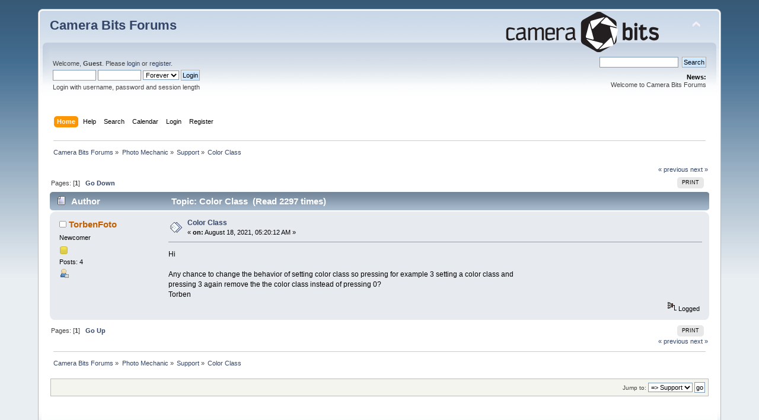

--- FILE ---
content_type: text/html; charset=UTF-8
request_url: https://forums.camerabits.com/index.php?topic=14367.0
body_size: 5408
content:
<!DOCTYPE html PUBLIC "-//W3C//DTD XHTML 1.0 Transitional//EN" "http://www.w3.org/TR/xhtml1/DTD/xhtml1-transitional.dtd">
<html xmlns="http://www.w3.org/1999/xhtml">
<head>
	<link rel="stylesheet" type="text/css" href="https://forums.camerabits.com/Themes/default/css/index.css?fin20" />
	<link rel="stylesheet" type="text/css" href="https://forums.camerabits.com/Themes/default/css/webkit.css" />
	<script type="text/javascript" src="https://forums.camerabits.com/Themes/default/scripts/script.js?fin20"></script>
	<script type="text/javascript" src="https://forums.camerabits.com/Themes/default/scripts/theme.js?fin20"></script>
	<script type="text/javascript"><!-- // --><![CDATA[
		var smf_theme_url = "https://forums.camerabits.com/Themes/default";
		var smf_default_theme_url = "https://forums.camerabits.com/Themes/default";
		var smf_images_url = "https://forums.camerabits.com/Themes/default/images";
		var smf_scripturl = "https://forums.camerabits.com/index.php?PHPSESSID=eeboc3cvgj4vgj6mitb5ckshl3&amp;";
		var smf_iso_case_folding = false;
		var smf_charset = "UTF-8";
		var ajax_notification_text = "Loading...";
		var ajax_notification_cancel_text = "Cancel";
	// ]]></script>
	<meta http-equiv="Content-Type" content="text/html; charset=UTF-8" />
	<meta name="description" content="Color Class" />
	<meta name="keywords" content="Photo Mechanic, Photo Mechanic Plus, Digital Photography, Metadata" />
	<title>Color Class</title>
	<link rel="canonical" href="https://forums.camerabits.com/index.php?topic=14367.0" />
	<link rel="help" href="https://forums.camerabits.com/index.php?PHPSESSID=eeboc3cvgj4vgj6mitb5ckshl3&amp;action=help" />
	<link rel="search" href="https://forums.camerabits.com/index.php?PHPSESSID=eeboc3cvgj4vgj6mitb5ckshl3&amp;action=search" />
	<link rel="contents" href="https://forums.camerabits.com/index.php?PHPSESSID=eeboc3cvgj4vgj6mitb5ckshl3&amp;" />
	<link rel="alternate" type="application/rss+xml" title="Camera Bits Forums - RSS" href="https://forums.camerabits.com/index.php?PHPSESSID=eeboc3cvgj4vgj6mitb5ckshl3&amp;type=rss;action=.xml" />
	<link rel="prev" href="https://forums.camerabits.com/index.php?PHPSESSID=eeboc3cvgj4vgj6mitb5ckshl3&amp;topic=14367.0;prev_next=prev" />
	<link rel="next" href="https://forums.camerabits.com/index.php?PHPSESSID=eeboc3cvgj4vgj6mitb5ckshl3&amp;topic=14367.0;prev_next=next" />
	<link rel="index" href="https://forums.camerabits.com/index.php?PHPSESSID=eeboc3cvgj4vgj6mitb5ckshl3&amp;board=2.0" /><link rel="stylesheet" type="text/css" href="https://forums.camerabits.com/Themes/default/css/LikePosts.css" />
        <!-- App Indexing for Google Search -->
        <link href="android-app://com.quoord.tapatalkpro.activity/tapatalk/forums.camerabits.com/?location=topic&amp;fid=2&amp;tid=14367&amp;perpage=15&amp;page=1&amp;channel=google-indexing" rel="alternate" />
        <link href="ios-app://307880732/tapatalk/forums.camerabits.com/?location=topic&amp;fid=2&amp;tid=14367&amp;perpage=15&amp;page=1&amp;channel=google-indexing" rel="alternate" />
        
        <link href="https://groups.tapatalk-cdn.com/static/manifest/manifest.json" rel="manifest">
        
        <meta name="apple-itunes-app" content="app-id=307880732, affiliate-data=at=10lR7C, app-argument=tapatalk://forums.camerabits.com/?location=topic&fid=2&tid=14367&perpage=15&page=1" />
        
</head>
<body>
<div id="wrapper" style="width: 90%">
	<div id="header"><div class="frame">
		<div id="top_section">
			<h1 class="forumtitle">
				<a href="https://forums.camerabits.com/index.php?PHPSESSID=eeboc3cvgj4vgj6mitb5ckshl3&amp;">Camera Bits Forums</a>
			</h1>
			<img id="upshrink" src="https://forums.camerabits.com/Themes/default/images/upshrink.png" alt="*" title="Shrink or expand the header." style="display: none;" />
			<img id="smflogo" src="https://forums.camerabits.com/Themes/default/images/cbitlogo.png" alt="Camera Bits Forum" title="Camera Bits Forum" />
		</div>
		<div id="upper_section" class="middletext">
			<div class="user">
				<script type="text/javascript" src="https://forums.camerabits.com/Themes/default/scripts/sha1.js"></script>
				<form id="guest_form" action="https://forums.camerabits.com/index.php?PHPSESSID=eeboc3cvgj4vgj6mitb5ckshl3&amp;action=login2" method="post" accept-charset="UTF-8"  onsubmit="hashLoginPassword(this, '41b0e21dd2ffda52ecb7f56432451218');">
					<div class="info">Welcome, <strong>Guest</strong>. Please <a href="https://forums.camerabits.com/index.php?PHPSESSID=eeboc3cvgj4vgj6mitb5ckshl3&amp;action=login">login</a> or <a href="https://forums.camerabits.com/index.php?PHPSESSID=eeboc3cvgj4vgj6mitb5ckshl3&amp;action=register">register</a>.</div>
					<input type="text" name="user" size="10" class="input_text" />
					<input type="password" name="passwrd" size="10" class="input_password" />
					<select name="cookielength">
						<option value="60">1 Hour</option>
						<option value="1440">1 Day</option>
						<option value="10080">1 Week</option>
						<option value="43200">1 Month</option>
						<option value="-1" selected="selected">Forever</option>
					</select>
					<input type="submit" value="Login" class="button_submit" /><br />
					<div class="info">Login with username, password and session length</div>
					<input type="hidden" name="hash_passwrd" value="" /><input type="hidden" name="c85750c19" value="41b0e21dd2ffda52ecb7f56432451218" />
				</form>
			</div>
			<div class="news normaltext">
				<form id="search_form" action="https://forums.camerabits.com/index.php?PHPSESSID=eeboc3cvgj4vgj6mitb5ckshl3&amp;action=search2" method="post" accept-charset="UTF-8">
					<input type="text" name="search" value="" class="input_text" />&nbsp;
					<input type="submit" name="submit" value="Search" class="button_submit" />
					<input type="hidden" name="advanced" value="0" />
					<input type="hidden" name="topic" value="14367" /></form>
				<h2>News: </h2>
				<p>Welcome to Camera Bits Forums</p>
			</div>
		</div>
		<br class="clear" />
		<script type="text/javascript"><!-- // --><![CDATA[
			var oMainHeaderToggle = new smc_Toggle({
				bToggleEnabled: true,
				bCurrentlyCollapsed: false,
				aSwappableContainers: [
					'upper_section'
				],
				aSwapImages: [
					{
						sId: 'upshrink',
						srcExpanded: smf_images_url + '/upshrink.png',
						altExpanded: 'Shrink or expand the header.',
						srcCollapsed: smf_images_url + '/upshrink2.png',
						altCollapsed: 'Shrink or expand the header.'
					}
				],
				oThemeOptions: {
					bUseThemeSettings: false,
					sOptionName: 'collapse_header',
					sSessionVar: 'c85750c19',
					sSessionId: '41b0e21dd2ffda52ecb7f56432451218'
				},
				oCookieOptions: {
					bUseCookie: true,
					sCookieName: 'upshrink'
				}
			});
		// ]]></script>
		<div id="main_menu">
			<ul class="dropmenu" id="menu_nav">
				<li id="button_home">
					<a class="active firstlevel" href="https://forums.camerabits.com/index.php?PHPSESSID=eeboc3cvgj4vgj6mitb5ckshl3&amp;">
						<span class="last firstlevel">Home</span>
					</a>
				</li>
				<li id="button_help">
					<a class="firstlevel" href="https://forums.camerabits.com/index.php?PHPSESSID=eeboc3cvgj4vgj6mitb5ckshl3&amp;action=help">
						<span class="firstlevel">Help</span>
					</a>
				</li>
				<li id="button_search">
					<a class="firstlevel" href="https://forums.camerabits.com/index.php?PHPSESSID=eeboc3cvgj4vgj6mitb5ckshl3&amp;action=search">
						<span class="firstlevel">Search</span>
					</a>
				</li>
				<li id="button_calendar">
					<a class="firstlevel" href="https://forums.camerabits.com/index.php?PHPSESSID=eeboc3cvgj4vgj6mitb5ckshl3&amp;action=calendar">
						<span class="firstlevel">Calendar</span>
					</a>
				</li>
				<li id="button_login">
					<a class="firstlevel" href="https://forums.camerabits.com/index.php?PHPSESSID=eeboc3cvgj4vgj6mitb5ckshl3&amp;action=login">
						<span class="firstlevel">Login</span>
					</a>
				</li>
				<li id="button_register">
					<a class="firstlevel" href="https://forums.camerabits.com/index.php?PHPSESSID=eeboc3cvgj4vgj6mitb5ckshl3&amp;action=register">
						<span class="last firstlevel">Register</span>
					</a>
				</li>
			</ul>
		</div>
		<br class="clear" />
	</div></div>
	<div id="content_section"><div class="frame">
		<div id="main_content_section">
	<div class="navigate_section">
		<ul>
			<li>
				<a href="https://forums.camerabits.com/index.php?PHPSESSID=eeboc3cvgj4vgj6mitb5ckshl3&amp;"><span>Camera Bits Forums</span></a> &#187;
			</li>
			<li>
				<a href="https://forums.camerabits.com/index.php?PHPSESSID=eeboc3cvgj4vgj6mitb5ckshl3&amp;#c2"><span>Photo Mechanic</span></a> &#187;
			</li>
			<li>
				<a href="https://forums.camerabits.com/index.php?PHPSESSID=eeboc3cvgj4vgj6mitb5ckshl3&amp;board=2.0"><span>Support</span></a> &#187;
			</li>
			<li class="last">
				<a href="https://forums.camerabits.com/index.php?PHPSESSID=eeboc3cvgj4vgj6mitb5ckshl3&amp;topic=14367.0"><span>Color Class</span></a>
			</li>
		</ul>
	</div>
			<a id="top"></a>
			<a id="msg70956"></a>
			<div class="pagesection">
				<div class="nextlinks"><a href="https://forums.camerabits.com/index.php?PHPSESSID=eeboc3cvgj4vgj6mitb5ckshl3&amp;topic=14367.0;prev_next=prev#new">&laquo; previous</a> <a href="https://forums.camerabits.com/index.php?PHPSESSID=eeboc3cvgj4vgj6mitb5ckshl3&amp;topic=14367.0;prev_next=next#new">next &raquo;</a></div>
		<div class="buttonlist floatright">
			<ul>
				<li><a class="button_strip_print" href="https://forums.camerabits.com/index.php?PHPSESSID=eeboc3cvgj4vgj6mitb5ckshl3&amp;action=printpage;topic=14367.0" rel="new_win nofollow"><span class="last">Print</span></a></li>
			</ul>
		</div>
				<div class="pagelinks floatleft">Pages: [<strong>1</strong>]   &nbsp;&nbsp;<a href="#lastPost"><strong>Go Down</strong></a></div>
			</div>
			<div id="forumposts">
				<div class="cat_bar">
					<h3 class="catbg">
						<img src="https://forums.camerabits.com/Themes/default/images/topic/normal_post.gif" align="bottom" alt="" />
						<span id="author">Author</span>
						Topic: Color Class &nbsp;(Read 2297 times)
					</h3>
				</div>
				<form action="https://forums.camerabits.com/index.php?PHPSESSID=eeboc3cvgj4vgj6mitb5ckshl3&amp;action=quickmod2;topic=14367.0" method="post" accept-charset="UTF-8" name="quickModForm" id="quickModForm" style="margin: 0;" onsubmit="return oQuickModify.bInEditMode ? oQuickModify.modifySave('41b0e21dd2ffda52ecb7f56432451218', 'c85750c19') : false">
				<div class="windowbg">
					<span class="topslice"><span></span></span>
					<div class="post_wrapper">
						<div class="poster">
							<h4>
								<img src="https://forums.camerabits.com/Themes/default/images/useroff.gif" alt="Offline" />
								<a href="https://forums.camerabits.com/index.php?PHPSESSID=eeboc3cvgj4vgj6mitb5ckshl3&amp;action=profile;u=20609" title="View the profile of TorbenFoto">TorbenFoto</a>
							</h4>
							<ul class="reset smalltext" id="msg_70956_extra_info">
								<li class="postgroup">Newcomer</li>
								<li class="stars"><img src="https://forums.camerabits.com/Themes/default/images/star.gif" alt="*" /></li>
								<li class="postcount">Posts: 4</li>
								<li class="profile">
									<ul>
										<li><a href="https://forums.camerabits.com/index.php?PHPSESSID=eeboc3cvgj4vgj6mitb5ckshl3&amp;action=profile;u=20609"><img src="https://forums.camerabits.com/Themes/default/images/icons/profile_sm.gif" alt="View Profile" title="View Profile" /></a></li>
									</ul>
								</li>
							</ul>
						</div>
						<div class="postarea">
							<div class="flow_hidden">
								<div class="keyinfo">
									<div class="messageicon">
										<img src="https://forums.camerabits.com/Themes/default/images/post/xx.gif" alt="" />
									</div>
									<h5 id="subject_70956">
										<a href="https://forums.camerabits.com/index.php?PHPSESSID=eeboc3cvgj4vgj6mitb5ckshl3&amp;topic=14367.msg70956#msg70956" rel="nofollow">Color Class</a>
									</h5>
									<div class="smalltext">&#171; <strong> on:</strong> August 18, 2021, 05:20:12 AM &#187;</div>
									<div id="msg_70956_quick_mod"></div>
								</div>
							</div>
							<div class="post">
								<div class="inner" id="msg_70956">Hi<br /><br />Any chance to change the behavior of setting color class so pressing for example 3 setting a color class and <br />pressing 3 again remove the the color class instead of pressing 0? <br />Torben</div>
							</div>
						</div>
						<div class="moderatorbar">
							<div class="smalltext modified" id="modified_70956">
							</div>
							<div class="smalltext reportlinks">
								<img src="https://forums.camerabits.com/Themes/default/images/ip.gif" alt="" />
								Logged
							</div>
						</div>
					</div>
					<span class="botslice"><span></span></span>
				</div>
				<hr class="post_separator" />
				</form>
			</div>
			<a id="lastPost"></a>
			<div class="pagesection">
				
		<div class="buttonlist floatright">
			<ul>
				<li><a class="button_strip_print" href="https://forums.camerabits.com/index.php?PHPSESSID=eeboc3cvgj4vgj6mitb5ckshl3&amp;action=printpage;topic=14367.0" rel="new_win nofollow"><span class="last">Print</span></a></li>
			</ul>
		</div>
				<div class="pagelinks floatleft">Pages: [<strong>1</strong>]   &nbsp;&nbsp;<a href="#top"><strong>Go Up</strong></a></div>
				<div class="nextlinks_bottom"><a href="https://forums.camerabits.com/index.php?PHPSESSID=eeboc3cvgj4vgj6mitb5ckshl3&amp;topic=14367.0;prev_next=prev#new">&laquo; previous</a> <a href="https://forums.camerabits.com/index.php?PHPSESSID=eeboc3cvgj4vgj6mitb5ckshl3&amp;topic=14367.0;prev_next=next#new">next &raquo;</a></div>
			</div>
	<div class="navigate_section">
		<ul>
			<li>
				<a href="https://forums.camerabits.com/index.php?PHPSESSID=eeboc3cvgj4vgj6mitb5ckshl3&amp;"><span>Camera Bits Forums</span></a> &#187;
			</li>
			<li>
				<a href="https://forums.camerabits.com/index.php?PHPSESSID=eeboc3cvgj4vgj6mitb5ckshl3&amp;#c2"><span>Photo Mechanic</span></a> &#187;
			</li>
			<li>
				<a href="https://forums.camerabits.com/index.php?PHPSESSID=eeboc3cvgj4vgj6mitb5ckshl3&amp;board=2.0"><span>Support</span></a> &#187;
			</li>
			<li class="last">
				<a href="https://forums.camerabits.com/index.php?PHPSESSID=eeboc3cvgj4vgj6mitb5ckshl3&amp;topic=14367.0"><span>Color Class</span></a>
			</li>
		</ul>
	</div>
			<div id="moderationbuttons"></div>
			<div class="plainbox" id="display_jump_to">&nbsp;</div>
		<br class="clear" />
				<script type="text/javascript" src="https://forums.camerabits.com/Themes/default/scripts/topic.js"></script>
				<script type="text/javascript"><!-- // --><![CDATA[
					if ('XMLHttpRequest' in window)
					{
						var oQuickModify = new QuickModify({
							sScriptUrl: smf_scripturl,
							bShowModify: true,
							iTopicId: 14367,
							sTemplateBodyEdit: '\n\t\t\t\t\t\t\t\t<div id="quick_edit_body_container" style="width: 90%">\n\t\t\t\t\t\t\t\t\t<div id="error_box" style="padding: 4px;" class="error"><' + '/div>\n\t\t\t\t\t\t\t\t\t<textarea class="editor" name="message" rows="12" style="width: 100%; margin-bottom: 10px;" tabindex="1">%body%<' + '/textarea><br />\n\t\t\t\t\t\t\t\t\t<input type="hidden" name="c85750c19" value="41b0e21dd2ffda52ecb7f56432451218" />\n\t\t\t\t\t\t\t\t\t<input type="hidden" name="topic" value="14367" />\n\t\t\t\t\t\t\t\t\t<input type="hidden" name="msg" value="%msg_id%" />\n\t\t\t\t\t\t\t\t\t<div class="righttext">\n\t\t\t\t\t\t\t\t\t\t<input type="submit" name="post" value="Save" tabindex="2" onclick="return oQuickModify.modifySave(\'41b0e21dd2ffda52ecb7f56432451218\', \'c85750c19\');" accesskey="s" class="button_submit" />&nbsp;&nbsp;<input type="submit" name="cancel" value="Cancel" tabindex="3" onclick="return oQuickModify.modifyCancel();" class="button_submit" />\n\t\t\t\t\t\t\t\t\t<' + '/div>\n\t\t\t\t\t\t\t\t<' + '/div>',
							sTemplateSubjectEdit: '<input type="text" style="width: 90%;" name="subject" value="%subject%" size="80" maxlength="80" tabindex="4" class="input_text" />',
							sTemplateBodyNormal: '%body%',
							sTemplateSubjectNormal: '<a hr'+'ef="https://forums.camerabits.com/index.php?PHPSESSID=eeboc3cvgj4vgj6mitb5ckshl3&amp;'+'?topic=14367.msg%msg_id%#msg%msg_id%" rel="nofollow">%subject%<' + '/a>',
							sTemplateTopSubject: 'Topic: %subject% &nbsp;(Read 2297 times)',
							sErrorBorderStyle: '1px solid red'
						});

						aJumpTo[aJumpTo.length] = new JumpTo({
							sContainerId: "display_jump_to",
							sJumpToTemplate: "<label class=\"smalltext\" for=\"%select_id%\">Jump to:<" + "/label> %dropdown_list%",
							iCurBoardId: 2,
							iCurBoardChildLevel: 0,
							sCurBoardName: "Support",
							sBoardChildLevelIndicator: "==",
							sBoardPrefix: "=> ",
							sCatSeparator: "-----------------------------",
							sCatPrefix: "",
							sGoButtonLabel: "go"
						});

						aIconLists[aIconLists.length] = new IconList({
							sBackReference: "aIconLists[" + aIconLists.length + "]",
							sIconIdPrefix: "msg_icon_",
							sScriptUrl: smf_scripturl,
							bShowModify: true,
							iBoardId: 2,
							iTopicId: 14367,
							sSessionId: "41b0e21dd2ffda52ecb7f56432451218",
							sSessionVar: "c85750c19",
							sLabelIconList: "Message Icon",
							sBoxBackground: "transparent",
							sBoxBackgroundHover: "#ffffff",
							iBoxBorderWidthHover: 1,
							sBoxBorderColorHover: "#adadad" ,
							sContainerBackground: "#ffffff",
							sContainerBorder: "1px solid #adadad",
							sItemBorder: "1px solid #ffffff",
							sItemBorderHover: "1px dotted gray",
							sItemBackground: "transparent",
							sItemBackgroundHover: "#e0e0f0"
						});
					}
				// ]]></script>
		<script type="text/javascript"><!-- // --><![CDATA[
			var lpLoaded = false,
			inConflict = false;

			function compareJQueryVersion(v1, v2, callback) {
				var v1parts = v1.split();
				var v2parts = v2.split();

				for (var i = 0; i < v1parts.length; ++i) {
					if (v2parts.length == i) {
						//v1 + " is larger"
						callback(1);
						return;
					}

					if (v1parts[i] == v2parts[i]) {
						continue;
					} else if (v1parts[i] > v2parts[i]) {
						//v1 + " is larger";
						callback(1);
						return;
					} else {
						//v2 + " is larger";
						callback(2);
						return;
					}
				}

				if (v1parts.length != v2parts.length) {
					//v2 + " is larger";
					callback(2);
					return;
				}
				callback(false);
				return;
			}

			function loadJquery(url, callback) {
				var script = document.createElement("script");
				script.type = "text/javascript";
				script.src = url;

				var head = document.getElementsByTagName("head")[0],
					done = false;

				script.onload = script.onreadystatechange = function() {
					if (!done && (!this.readyState || this.readyState == "loaded" || this.readyState == "complete")) {
						done = true;
						callback();
						script.onload = script.onreadystatechange = null;
						head.removeChild(script);
					};
				};
				head.appendChild(script);
			}

			// Only do anything if jQuery isn"t defined
			if (typeof(jQuery) == "undefined") {
				console.log("jquery not found");
				if (typeof($) == "function") {
					console.log("jquery but in conflict");
					inConflict = true;
				}

				loadJquery("https://ajax.googleapis.com/ajax/libs/jquery/2.0.3/jquery.min.js", function() {
					if (typeof(jQuery) !=="undefined") {
						console.log("directly loaded with version: " + jQuery.fn.jquery);
						lp_jquery2_0_3 = jQuery.noConflict(true);
						loadLPScript();
					}
				});
			} else {
				// jQuery is already loaded
				console.log("jquery is already loaded with version: " + jQuery.fn.jquery);
				compareJQueryVersion(jQuery.fn.jquery, "2.0.3", function(result) {
					console.log("result of version check: " + result)
					switch(result) {
						case false:
						case 1:
							lp_jquery2_0_3 = jQuery;
							loadLPScript();
							break;

						case 2:
							loadJquery("https://ajax.googleapis.com/ajax/libs/jquery/2.0.3/jquery.min.js", function() {
								if (typeof(jQuery) !=="undefined") {
									console.log("after version check loaded with version: " + jQuery.fn.jquery);
									lp_jquery2_0_3 = jQuery.noConflict(true);
									loadLPScript();
								}
							});
							break;

						default:
							loadJquery("https://ajax.googleapis.com/ajax/libs/jquery/2.0.3/jquery.min.js", function() {
								if (typeof(jQuery) !=="undefined") {
									console.log("default version check loaded with version: " + jQuery.fn.jquery);
									lp_jquery2_0_3 = jQuery.noConflict(true);
									loadLPScript();
								}
							});
							break;
					}
				})
			};

			function loadLPScript() {
				var js = document.createElement("script");
				js.type = "text/javascript";
				js.src = "https://forums.camerabits.com/Themes/default/scripts/LikePosts/LikePosts.min.js";
				js.onload = function() {
					lpObj.likePostsNotification.init({
						txtStrings: {
							"lpAllNotification": "All Notification",
							"lpMyPosts": "My Posts",
							"lpNoNotification": "Nothing to show at the moment"
						}
					});
				}
				document.body.appendChild(js);
			}
		// ]]></script>
		</div>
	</div></div>
	<div id="footer_section"><div class="frame">
		<ul class="reset">
			<li class="copyright">
			<span class="smalltext" style="display: inline; visibility: visible; font-family: Verdana, Arial, sans-serif;"><a href="https://forums.camerabits.com/index.php?PHPSESSID=eeboc3cvgj4vgj6mitb5ckshl3&amp;action=credits" title="Simple Machines Forum" target="_blank" class="new_win">SMF 2.0.15</a> |
 <a href="http://www.simplemachines.org/about/smf/license.php" title="License" target="_blank" class="new_win">SMF &copy; 2017</a>, <a href="http://www.simplemachines.org" title="Simple Machines" target="_blank" class="new_win">Simple Machines</a>
			</span></li>
			<li><a id="button_xhtml" href="http://validator.w3.org/check?uri=referer" target="_blank" class="new_win" title="Valid XHTML 1.0!"><span>XHTML</span></a></li>
			<li><a id="button_rss" href="https://forums.camerabits.com/index.php?PHPSESSID=eeboc3cvgj4vgj6mitb5ckshl3&amp;action=.xml;type=rss" class="new_win"><span>RSS</span></a></li>
			<li class="last"><a id="button_wap2" href="https://forums.camerabits.com/index.php?PHPSESSID=eeboc3cvgj4vgj6mitb5ckshl3&amp;wap2" class="new_win"><span>WAP2</span></a></li>
		</ul>
	</div></div>
</div>
</body></html>

--- FILE ---
content_type: text/css
request_url: https://forums.camerabits.com/Themes/default/css/LikePosts.css
body_size: 1975
content:
.like_posts_overlay {
	width: 100%;
	height: 100%;
	position: fixed;
	top: 0;
	left: 0;
	background: rgba(0,0,0,0.4);
	z-index: 9999;
}

.like_posts_member_info_box {
	visibility: hidden;
	position: fixed;
	top: 100px;
	bottom: 100px;
	line-height: 15px;
	font-size: 13px;
	z-index: 9999;
	border-radius: 5px;
	box-shadow: -1px 2px 12px rgba(0, 0, 0, 0.9);
	border: 2px solid #ECEDED;
	background: #e0eaf1;
	color: #4a6b82;
	width: 600px;
	left: 50%;
	margin-left: -300px;
	overflow-x: hidden;
	overflow-y: scroll;
	max-height: 80%;
}

.like_posts_member_info {
	padding: 5px 10px;
	border-top: 1px solid rgba(255,255,255,0.5);
	border-bottom: 1px solid rgba(255,255,255,0.5);
	overflow: hidden;
}

.like_posts_member_info img.avatar{
	width: 30px;
	box-shadow: 1px 1px 5px #000;
	float: left;
	position: relative;
}

.like_posts_member_info .like_posts_member_info_details {
	float: left;
	position: relative;
	padding-left: 10px;
}

.like_post_box {
	line-height: 22px;
	position: relative;
	display: none;
}

.stickybg2 .like_post_box {
    margin-right: 30px;
}

.like_link {
	background: #C44E19;
	padding: 1px 5px;
	color: #fff !important;
	position: relative;
}

.unlike_link {
	background: #000;
	padding: 1px 5px;
	color: #fff !important;
	position: relative;
}

.subject_details {
	background-color: #e7eaef;
	color: #000;
	display: none;
	position: absolute;
	padding: 10px;
	border: 1px solid #C9C9C9;
	border-radius: 5px;
}

/*for firefox*/
.display_inline {
	display: inline !important;
}

.recount_stats {
	position: fixed;
	width: 50%;
	z-index: 102;
	border-radius: 5px;
	box-shadow: -1px 2px 12px rgba(0, 0, 0, 0.9);
	border: 1px solid #111;
	background-color: #292929;
	padding: 1px 3px;
	top: 15%;
	left: 15%;
	line-height: 33px;
	height: 33px;
}

.recount_stats div {
	height: 100%;
	color: #fff;
	text-align: right;
	line-height: 33px;
	width: 0;
	background: url(../images/LikePosts/progress_bar.gif) repeat-x;
	font-size: 20px;
}

.like_posts_notification {
	position: absolute;
	background: #FFF8DC;
	max-width: 60%;
	padding: 0;
	margin: 0;
	z-index: 1000;
	min-width: 300px;
}

.like_posts_notification .lp_notification_header {
	position: relative;
	width: 100%;
	height: 36px;
	background: #eee;
	z-index: 1000;
	color: #444;
}

.like_posts_notification .lp_notification_header .lp_notification_tabs {
	width: 50%;
	float: left;
	position: relative;
	padding: 10px 0;
	text-align: center;
	box-shadow: 0px 0px 0px 1px #ddd inset;
}

.like_posts_notification .lp_notification_header .lp_notification_tabs.close_btn {
	background: #DDD;
	position: absolute;
	top: -5px;
	right: -12px;
	width: 20px;
	height: 20px;
	padding: 5px;
	text-align: center;
	font-size: 18px;
	line-height: 14px;
	border-radius: 50px;
	border: 1px solid #BBB;
	cursor: pointer;
}

.like_posts_notification .lp_notification_body {
	box-shadow: 0px 0px 0px 1px #ddd inset;
	position: relative;
	width: 100%;
	overflow-x: hidden;
	overflow-y: scroll;
}

.like_posts_notification .lp_notification_body .single_notify {
	border-bottom: 1px solid #ddd;
	color: #333;
	font-family:'lucida grande', tahoma, verdana, arial, sans-serif;
	padding: 10px;
	overflow: hidden;
}

.like_posts_notification .lp_notification_body .single_notify .avatar {
	width: 30px;
	height: 30px;
	box-shadow: 1px 1px 5px #000;
	float: left;
	position: relative;
	background-size: auto 100%;
	background-position: center center;
	background-repeat: no-repeat;
	overflow: hidden;
}

.like_posts_notification .lp_notification_body .single_notify .like_post_notify_data {
	padding-left: 10px;
	overflow: hidden;
}


.like_post_stats {
	position: relative;
	overflow: visible;
	width: 100%;
}

.like_post_stats_data {
	width: 100%;
	position: relative;
	overflow: hidden;
}

.like_post_stats_data .individual_data {
	display: none;
}

#like_post_stats_overlay {
	display: none;
	position: absolute;
	top: 0;
	left: 0;
	width: 100%;
	height: 100%;
	background: rgba(255, 255, 255, 0.5);
	z-index: 100;
}

#lp_preloader {
	display: none;
	position: absolute;
	top: 50%;
	left: 50%;
	margin-top: -50px;
	margin-left: -50px;
	width: 100px;
	height: 100px;
	z-index: 101;
	background-image: url(../images/LikePosts/preloader.gif);
	background-repeat: no-repeat;
	background-position: center center;
	background-size: 100% auto;
}

.like_post_stats_error {
	width: 94%;
	position: relative;
	overflow: hidden;
	float: left;
	color: #000;
	background-color: #e7eaef;
	padding: 10px 20px;
	font-size: 14px;
}

.like_post_message_data,
.like_post_topic_data,
.like_post_board_data,
.like_post_most_liked_user_data,
.like_post_most_likes_given_user_data {
	width: 94%;
	position: relative;
	overflow: hidden;
	float: left;
	color: #000;
	background-color: #e7eaef;
	padding: 20px 3%;
}

.like_post_message_data .message_title,
.like_post_topic_data .topic_title,
.like_post_board_data .board_title {
	float: left;
	position: relative;
	overflow: hidden;
	width: 100%;
	font-size: 15px;
	line-height: normal;
}

/*Specific to message data tile*/
.like_post_message_data .poster_avatar,
.like_post_most_liked_user_data .poster_avatar,
.like_post_most_likes_given_user_data .poster_avatar {
	float: left;
	width: 100px;
	height: 100px;
	border: 5px solid #fff;
	border-radius: 10px;
	box-shadow: 0px 0px 10px 1px #777;
	margin: 20px 0;
}

.like_post_message_data .poster_avatar .avatar,
.like_post_most_liked_user_data .poster_avatar .avatar,
.like_post_most_likes_given_user_data .poster_avatar .avatar {
	width: 100px;
	height: 100px;
	border-radius: 5px;
	background-repeat: no-repeat;
	background-size: 100% 100%;
	background-position: center center;
}

.like_post_message_data .poster_data,
.like_post_most_liked_user_data .poster_data,
.like_post_most_likes_given_user_data .poster_data {
	float: left;
	position: relative;
	overflow: hidden;
	margin: 20px 0;
}

.like_post_message_data .poster_data .poster_details,
.like_post_most_liked_user_data .poster_data .poster_details,
.like_post_most_likes_given_user_data .poster_data .poster_details {
	margin: 0 0 5px 20px;
	float: left;
	position: relative;
	width: 100%;
}

.like_post_message_data .poster_data a.poster_details,
.like_post_most_liked_user_data .poster_data a.poster_details,
.like_post_most_likes_given_user_data .poster_data a.poster_details {
	margin: 10px 0 10px 20px;
}

a.poster_details.big_font {
	font-size: 20px;
}

.like_post_message_data .users_liked {
	clear: both;
	position: relative;
	width: 100%;
	overflow: hidden;
}

.like_post_message_data .users_liked .poster_details {
	text-decoration: none;
	float: left;
	position: relative;
	margin: 0 10px 15px;
}

.like_post_message_data .users_liked .title {
	font-size: 15px;
}

.like_post_message_data .users_liked .poster_details .poster_avatar {
	width: 50px;
	height: 50px;
	border: 3px solid #fff;
	background-repeat: no-repeat;
	background-size: 100% 100%;
	background-position: center center;
	border-radius: 5px;
	margin: 0;
}

/*specific to topic data tile*/
.like_post_topic_data .topic_info {
	margin: 7px 0 15px;
	float: left;
	position: relative;
	width: 100%;
	overflow: hidden;
}

.like_post_topic_data .message_body,
.like_post_board_data .message_body,
.like_post_most_liked_user_data .message_body,
.like_post_most_likes_given_user_data .message_body {
	width: 100%;
	background: #FFF;
	float: left;
	padding: 30px 10px 5px;
	margin: 0 0 10px;
	border: 1px solid #C4C4C4;
	position: relative;
}

.like_post_topic_data .message_body .poster_details,
.like_post_board_data .message_body .poster_details {
	text-decoration: none;
	float: left;
	position: relative;
	margin: 5px 10px 15px 0;
	border: 5px solid #FFF;
	border-radius: 5px;
	box-shadow: 0px 0px 4px 2px #C4C4C4;
}

.like_post_topic_data .message_body .poster_details .poster_avatar,
.like_post_board_data .message_body .poster_details .poster_avatar {
	width: 50px;
	height: 50px;
	background-repeat: no-repeat;
	background-size: 100% 100%;
	background-position: center center;
	border-radius: 5px;
	margin: 0;
}

.like_post_topic_data .message_body .posted_at,
.like_post_board_data .message_body .posted_at,
.like_post_most_liked_user_data .posted_at,
.like_post_most_likes_given_user_data .posted_at {
	position: absolute;
	top: 0;
	left: 0;
	padding: 3px;
	border: 1px solid #C4C4C4;
	border-top: none;
	border-left: none;
	background: #C4C4C4;
	box-shadow: 0px 0px 2px 1px #8D9EC0;
}

.content_encapsulate {
	margin: 0 0 10px;
}

.like_post_topic_data .message_body .read_more,
.like_post_board_data .message_body .read_more,
.like_post_most_liked_user_data .read_more,
.like_post_most_likes_given_user_data .read_more {
	background: #E0E0E0;
	padding: 0 3px;
	margin: 5px 0 0 10px;
	position: absolute;
	bottom: 10px;
	right: 10px;
}

/*specific to board stats tab*/
 .like_post_board_data .board_info {
	margin: 15px 0 0;
	float: left;
	position: relative;
	width: 100%;
	overflow: hidden;
}

.like_post_board_data .board_info.extra_margin {
	margin: 5px 0 20px;
}

.like_post_most_liked_user_data .generic_text,
.like_post_most_likes_given_user_data .generic_text {
	margin: 20px 0 30px;
	float: left;
	position: relative;
	width: 100%;
	font-size: 20px;
	line-height: normal;
}

.cursor_pointer {
	cursor: pointer;
}

.hide_elem {
	display: none;
}

.lp_child_board {
	padding-left: 20px;
}

.lp_admin_board_footer {
	padding: 0 10px 10px;
}

.lp_admin_recount_text {
	width: 70%;
	float:left;
	position:relative
}

.lp_admin_recount_btn {
	width: 30%;
	float:left;
	position:relative
}

.showLikeNotification:hover {
	text-decoration: underline;
	cursor: pointer;
}
